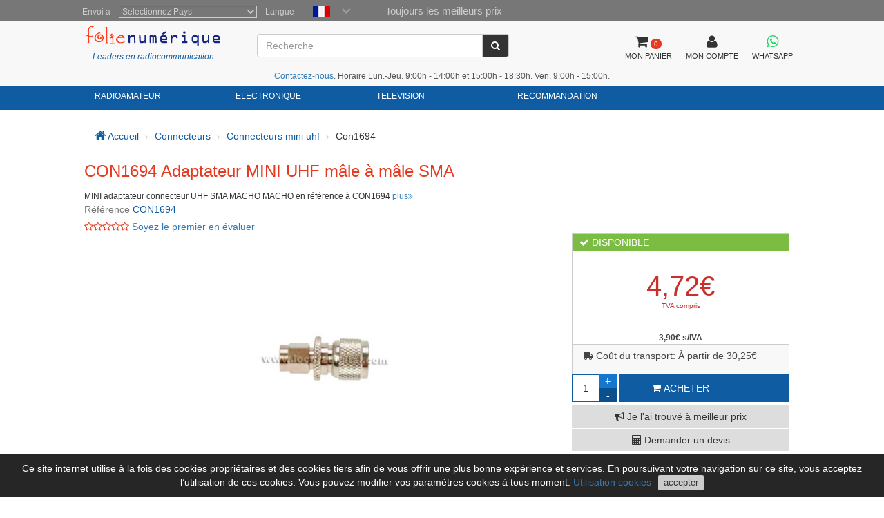

--- FILE ---
content_type: text/html; charset=utf-8
request_url: https://www.folienumerique.fr/connecteurs/mini_connecteurs_uhf/con1694-adaptateur-mini-uhf-male-male-sma.htm
body_size: 11758
content:
<!DOCTYPE HTML PUBLIC "-//W3C//DTD HTML 4.01//EN"
    "http://www.w3.org/TR/html4/strict.dtd">
<html xmlns="http://www.w3.org/1999/xhtml" lang="fr">
    
<head>
 
 <meta http-equiv="Content-Type"  content="text/html; charset=UTF-8" />
 <title>CON1694 Adaptateur MINI UHF m&acirc;le &agrave; m&acirc;le SMA</title>
 <meta name="Vary" content="Accept-Encoding" />
 <meta name="Accept-Encoding"  content="gzip" />
<meta name="Title" content="CON1694 Adaptateur MINI UHF m&acirc;le &agrave; m&acirc;le SMA" />
<meta name="Author" content="Activa3.com" />
<meta name="Subject" content="CON1694 Adaptateur MINI UHF m&acirc;le &agrave; m&acirc;le SMA" />
<meta name="Description" content="MINI adaptateur connecteur UHF SMA MACHO MACHO en r&eacute;f&eacute;rence &agrave; CON1694" />
<meta name="Keywords" content="connecteur, un adaptateur, un mini-uhf, sma" />
<meta name="Distribution" content="Global" />
<meta name="Robots" content="all" />
<meta name="verify-v1" content="Uynf52aQ4opKv5+Rf36NUDqP3JqY+nsG5Ol+N/ejWzI=" />


<meta name="geo.region" content="ES-CT" />
<meta name="geo.placename" content="Granollers" />
<meta name="geo.position" content="41.583881;2.267963" />
<meta name="ICBM" content="41.583881, 2.267963" />

 


<!-- Schema.org markup for Google+ -->
<meta itemprop="image" content="https://www.locuradigital.com/images_upload/con1694-01.jpg">

<!-- Twitter Card data -->
<meta name="twitter:card" content="product">
<meta name="twitter:site" content="@publisher_handle">
<meta name="twitter:title" content="CON1694 Adaptateur MINI UHF mâle à mâle SMA">
<meta name="twitter:description" content="MINI adaptateur connecteur UHF SMA MACHO MACHO en référence à CON1694">
<meta name="twitter:creator" content="@author_handle">
<meta name="twitter:image" content="https://www.locuradigital.com/images_upload/con1694-01.jpg">
<meta name="twitter:data1" content="3.90">
<meta name="twitter:label1" content="EUR">


<!-- Open Graph data -->
<meta property="og:title" content="CON1694 Adaptateur MINI UHF mâle à mâle SMA" />
<meta property="og:description" content="MINI adaptateur connecteur UHF SMA MACHO MACHO en référence à CON1694" />
<meta property="og:image" content="https://www.locuradigital.com/images_upload/con1694-01.jpg" />
<meta property="og:url" content="https://www.folienumerique.fr/connecteurs/mini_connecteurs_uhf/con1694-adaptateur-mini-uhf-male-male-sma.htm" />



 <link rel="shortcut icon" type="image/x-icon" href="/favicon/favicon.ico">
<link rel="stylesheet" type="text/css" href="/getCss.php?d=0&var=L3Zhci93d3cvdmhvc3RzL2xvY3VyYWRpZ2l0YWwuY29tL2h0dHBkb2NzL2hlYWRzL3BhZ2luYS9oZWFkZXIvbWluX2Nzcy5neg==" />
<script language="javascript" type="text/javascript" src="/getJs.php?d=0&var=cGFnaW5hL2hlYWRlci9taW5fanMuZ3o="></script>

 
<script type="text/javascript">
    var PathTemplate = "https://www.locuradigital.com/templates/chg/_V4/";
    var UrlServer = "https://www.folienumerique.fr/";
    var HttpsUrlServer = "https://www.folienumerique.fr/";
    var compatibles = "accessoires";
    var lang = new Array();
    lang['errores'] = "vous devez remplir les champs en rouge";
    lang['erroresEmail'] = "vous devez inscrire une adresse email valide";
    lang['no_ava'] = "vous devez remplir le champ du N TVA intracommunautaire si vous ne remplissez pas ce champ on appliquera la TVA correspondante\n voulez vous rentrer le N de TVA Intracommunautaire ?";
    lang['pas_no_igual'] = "Les mots de passe ne sont pas les mêmes";
    lang["condiciones_compra1"] = "Vous devez cliquez sur:  ``J'Accepte les conditions d'achat  ..... ";
    lang["poner_pass"] = "Vous devez introduire un mot de passe";
    lang["pass_mall"] = "Cette combinaison d'E-mail/Mot de passe ne se trouve pas dans notre Base de Donnes<br><br> si vous pensez que c'est une erreur veuillez prendre contact avec l'administrateur du site<br>";
    lang["selec_pais"] = "Sélectionnez un pays";
    lang["require_camp1"] = "Vous devez remplir les champs en rouge";
    lang["require_camp2"] = "Vous devez remplir le champ: ";
    lang["forgot_pass2"] = "Envoi du mot de passe";
    lang['str_cerrar'] = "Fermer";
    lang['enviar'] = "Envoyer";
    lang['require_tel'] = 'Debe entrar almenos, un telfono';
    lang['alert_terminos'] = 'Vous devez accepter la Politique de privacité.';
    lang['sendok'] = 'Mensaje enviado correctamente. En breve nos pondremos en contacto. Muchas gracias!';
    lang['sendko'] = 'Error, su mensaje no se ha enviado. Intentelo de nuevo.';
</script>
<script type='text/javascript'>var doofinder_script = '//cdn.doofinder.com/media/js/doofinder-classic.latest.min.js';(function(d,t){var f=d.createElement(t),s=d.getElementsByTagName(t)[0];f.async=1;f.src=('https:'==location.protocol?'https:':'http:')+doofinder_script;s.parentNode.insertBefore(f,s)}(document,'script'));
var dfClassicLayers = [{
  'queryInput': '#ShearchV2',
  'display': {
    'width': '70%',
    'position': 'fixed',
    'facets': {
      'attached': 'left',
      'width': '200px'
    },
    'closeOnClick': true,
    'lang': 'fr'
        
  },
  'zone': 'eu1',
  'urlHash': false, 
  'hashid': 'e0e1527722b53e5a7c89e5cca4e9a443'
}];
</script>

 <!--[if lte IE 7]>
   <link href="https://www.locuradigital.com/templates/chg/_V4/css/ie.css" rel="stylesheet" type="text/css">
<![endif]-->

 <link rel="canonical" href="https://www.folienumerique.fr/connecteurs/mini_connecteurs_uhf/con1694-adaptateur-mini-uhf-male-male-sma.htm">
<link rel="alternate" href="https://www.locuradigital.com/conectores/conectores_mini_uhf/con1694-adaptador-mini-uhf-macho-a-sma-macho.htm" hreflang="es">
<link rel="alternate" href="https://www.locuradigital.com/en/connectors/mini_uhf_connectors/con1694-adapter-mini-uhf-male-to-sma-male.htm" hreflang="en">
<link rel="alternate" href="https://www.folienumerique.fr/connecteurs/mini_connecteurs_uhf/con1694-adaptateur-mini-uhf-male-male-sma.htm" hreflang="fr">
<link rel="alternate" href="https://www.locuradigital.com/pt/conectores/mini_uhf_conectores/con1694-adaptador-mini-uhf-masculino-para-macho-sma.htm" hreflang="pt">
<link rel="alternate" href="https://www.folienumerique.fr/connecteurs/mini_connecteurs_uhf/con1694-adaptateur-mini-uhf-male-male-sma.htm" hreflang="x-default">

</head>


    <meta name="viewport" content="width=device-width, initial-scale=1.0">
    <body>
        <div id="cookies_msg">
            Ce site internet utilise à la fois des cookies propriétaires et des cookies tiers afin de vous offrir une plus bonne expérience et services. En poursuivant votre navigation sur ce site, vous acceptez l’utilisation de ces cookies. Vous pouvez modifier vos paramètres cookies à tous moment. <a href="/utilisation-cookies.htm" target="_blank" id="infoCookie">Utilisation cookies</a> <button id="cookie_ok">accepter</button> 
        </div>
        <div class="modal fade" id="bigFotos" role="dialog">
            <div class="modal-dialog">
                <div class="modal-content">
                    <div class="modal-header">
                        <a href="#" data-dismiss="modal" id="cerrarMo"><i class="fa fa-times"></i></a>
                    </div>
                    <div class="modal-body">

                    </div>
                </div>
            </div>
        </div>
        <div class="modal fade" id="mssgCustom" role="dialog">
            <div class="modal-dialog">
                <div class="modal-content">
                    <div class="modal-header">
                        <h5><i class='fa fa-check-circle' aria-hidden='true'></i> Article ajouté au panier</h5>
                        <a href="#" data-dismiss="modal" id="cerrarMo"><i class="fa fa-times"></i></a>
                    </div>
                    <div class="modal-body">

                    </div>
                </div>
            </div>
        </div>
        <div class="modal fade" id="loadingPr" role="dialog">
            <div class="modal-dialog">
                <div class="modal-content">
                    <div class="imgLoad">
                        <i class="fa fa-spinner"></i>
                        <p class="labLoading">chargeant...</p>
                    </div>
                </div>
            </div>
        </div>
        <!-- start cuerpo -->
        <div id="contHead">
            <div id="soloHead">
                <header>
                    <div id="lbl_idioma_pag">
                        <div class="col-md-offset-1 col-lg-offset-1">
                            
<label class="data_tit tagform" for="Pays">Envoi à</label>
<select  class="require form-control"  onChange="paispagina_onchange(this);return false;" name="paispagina" id="paispagina" >
    <option  value="">Selectionnez Pays</option>
    <option  value="ES_P" id="paisweb_ES_P">España - Peninsula y Baleares</option>
    <option  value="ES_c" id="paisweb_ES_c">Espagne - Iles Canaries</option>
    <option  value="ES_m" id="paisweb_ES_m">Espagne - Ceuta et Melilla</option>
    <option  value="PT" id="paisweb_PT">Portugal</option>
    <option  value="PT_a" id="paisweb_PT_a">Portugal - Açores et Madeira</option>
    <option  value="DE" id="paisweb_DE">Allemagne</option>
    <option  value="AT" id="paisweb_AT">Autriche</option>
    <option  value="BE" id="paisweb_BE">Belgique</option>
    <option  value="CY" id="paisweb_CY">Chypre</option>
    <option  value="DK" id="paisweb_DK">Danemark</option>
    <option  value="SI" id="paisweb_SI">Slovnie</option>
    <option  value="SK" id="paisweb_SK">Slovaquie</option>
    <option  value="EE" id="paisweb_EE">Estonie</option>
    <option  value="FI" id="paisweb_FI">Finlande</option>
    <option  value="FR" id="paisweb_FR">France</option>
    <option  value="FR_C" id="paisweb_FR_C">France - Corse</option>
    <option  value="GR" id="paisweb_GR">Grce</option>
    <option  value="NL" id="paisweb_NL">Hollande</option>
    <option  value="HU" id="paisweb_HU">Hongrie</option>
    <option  value="IE" id="paisweb_IE">Irlande</option>
    <option  value="IT" id="paisweb_IT">Italie</option>
    <option  value="LV" id="paisweb_LV">Lettonie</option>
    <option  value="LT" id="paisweb_LT">Lituanie</option>
    <option  value="LU" id="paisweb_LU">Luxembourg</option>
    <option  value="NO" id="paisweb_NO">Norvge</option>
    <option  value="PL" id="paisweb_PL">Pologne</option>
    <option  value="CZ" id="paisweb_CZ">Rpublique tchque</option>
    <option  value="SE" id="paisweb_SE">Sude</option>
    <option  value="AD" id="paisweb_AD">Andorre</option>
    <option  value="BG" id="paisweb_BG">Bulgarie</option>
    <option  value="HR" id="paisweb_HR">Croatie </option>
    <option  value="MT" id="paisweb_MT">Malte</option>
    <option  value="MC" id="paisweb_MC">Monaco</option>
    <option  value="RO" id="paisweb_RO">Roumanie</option>
    <option  value="CH" id="paisweb_CH">Suisse</option>
    <option  value="GB_g" id="paisweb_GB_g">Gibraltar</option>
    <option  value="XI" id="paisweb_XI">Irlande du Nord</option>
</select>

                            <label class="data_tit tagform">Langue </label>
                            <div class="selectIdioma">
                                <span class="imgflags">
                                    <a rel="es" data-gtm-linktype="Language Selector TOP" data-gtm-linkinfo="ES" class="lang-noActive" href="https://www.locuradigital.com/conectores/conectores_mini_uhf/con1694-adaptador-mini-uhf-macho-a-sma-macho.htm"><img width="25" height="17" src="/templates/chg/_V4/movil/img/es.png" alt="español"/></a>
                                    <a rel="fr" data-gtm-linktype="Language Selector TOP" data-gtm-linkinfo="FR"  class="langActive"  href="https://www.folienumerique.fr/connecteurs/mini_connecteurs_uhf/con1694-adaptateur-mini-uhf-male-male-sma.htm"><img width="25" height="17" src="/templates/chg/_V4/movil/img/fr.png" alt="frances"/></a>
                                    <a rel="en" data-gtm-linktype="Language Selector TOP" data-gtm-linkinfo="EN" class="lang-noActive"  href="https://www.locuradigital.com/en/connectors/mini_uhf_connectors/con1694-adapter-mini-uhf-male-to-sma-male.htm"><img width="25" height="17" src="/templates/chg/_V4/movil/img/en.png" alt="ingles"/></a>
                                    <a rel="pt" data-gtm-linktype="Language Selector TOP" data-gtm-linkinfo="PT" class="lang-noActive"  href="https://www.locuradigital.com/pt/conectores/mini_uhf_conectores/con1694-adaptador-mini-uhf-masculino-para-macho-sma.htm"><img width="25" height="17" src="/templates/chg/_V4/movil/img/pt.png" alt="portugues"/></a>
                                    <div class="clearfix"></div>
                                </span>
                                <span class="selbtnflags"><i class="fa fa-chevron-down"></i></span>
                                <div class="clearfix"></div>
                            </div>
                            <div class="horari">Toujours les meilleurs prix</div>
                            <div class="clearfix"></div>
                        </div>

                    </div>
                    <div class="col-xs-12 col-sm-12 col-md-10 col-lg-10 col-md-offset-1 col-lg-offset-1">
                        <div class="locura">
                            <a href="https://www.folienumerique.fr"><img width="300" height="43" src="/templates/chg/_V4/images/logos/logo_color.png" alt="FOLIE NUMERIQUE" /></a>
                            <div class="lider">Leaders en radiocommunication</div>
                        </div>
                        <!-- buscador -->
                        <div class="cuadroBuscar">
                            <div class="buscador">
                                <form method="post" action="https://www.folienumerique.fr/search/viewResult/" name="form_busqueda" id="form_busqueda" class="navbar-form " role="search">
                                    <div class="input-group">
                                        <input type="text" class="form-control" placeholder="Recherche" name="query" id="ShearchV2" size="40" value=""   autocomplete="off">
                                        <span class="input-group-btn">
                                            <button type="submit" class="btn btn-default" aria-label="Recherche"><i class="fa fa-search"></i></button>
                                        </span>
                                        <input type="hidden" name="idioma_s" value="french">
                                        <input type="hidden" name="id_idioma_s" id="id_idioma_s" value="3">
                                    </div>
                                </form>
                            </div>
                        </div>
                        <!-- botons -->
                        <div class="botones">
                            <!-- class="menucli" -->
                            <a href="https://www.folienumerique.fr/panier/"><span class="picto"><i class="fa fa-shopping-cart"></i><span class="cant_ico">0</span></span><span class="label_btn">MON PANIER</span><span class="clearfix"></span></a>
                            <a  id="icoUser" href="https://www.folienumerique.fr/area-client/client/"><i class="fa fa-user"></i><span class="label_btn">MON COMPTE</span></a>
                             
<a class=" whatsapp" href="https://api.whatsapp.com/send?phone=34672739250" target="_blank" aria-label="Contacter Whatsapp">
    <i class="fa fa-brands fa-whatsapp"></i><span class="label_btn">WHATSAPP</span>
</a>

                        </div>
                    <div class="hora-sm"><span class='telf'><a href='https://www.folienumerique.fr/view/ParseContact/parseContact/tpl=contacto'>Contactez-nous</a></span>. Horaire Lun.-Jeu. 9:00h - 14:00h et 15:00h - 18:30h. Ven. 9:00h - 15:00h.</div>


            </div>
            <div class="clearfix"></div>
        </header>
<nav class="navbar navbar-default" role="navigation">
    <div class="collapse navbar-collapse navbar-responsive-collapse col-sm-12 col-md-10 col-lg-10 col-md-offset-1 col-lg-offset-1">
        <!-- start ebs_menu -->
        <ul class="nav navbar-nav">
            
<li class="dropdown">
    <a href="#" data-gtm-linktype="Top Nav Menu" data-gtm-linkinfo="Categoria RADIOAMATEUR" data-toggle="dropdown" id="menu_01" class="dropdown-toggle">RADIOAMATEUR</a>
    <ul role="menu" class=" dropdown-menu m5col">
        <div class="colSubMenu">
        <li><a data-gtm-linktype="Top Nav Menu" data-gtm-linkinfo="Airsoft" href="https://www.folienumerique.fr/airsoft_speciaux_speciaux/airsoft_speciaux_speciaux.htm"  title="Airsoft">Airsoft</a></li>
        
        
        <li><a data-gtm-linktype="Top Nav Menu" data-gtm-linkinfo="Alimentations Électriques" href="https://www.folienumerique.fr/sources_d_alimentation/sources_d_alimentation.htm"  title="Alimentations Électriques">Alimentations Électriques</a></li>
        
        
        <li><a data-gtm-linktype="Top Nav Menu" data-gtm-linkinfo="Amplificateurs" href="https://www.folienumerique.fr/amplificateurs/amplificateurs.htm"  title="Amplificateurs">Amplificateurs</a></li>
        
        
        <li><a data-gtm-linktype="Top Nav Menu" data-gtm-linkinfo="Analyseurs D'antenne" href="https://www.folienumerique.fr/analyseur-antenne/analyseur-antenne.htm"  title="Analyseurs D'antenne">Analyseurs D'antenne</a></li>
        
        
        <li><a data-gtm-linktype="Top Nav Menu" data-gtm-linkinfo="Antenas Aviation" href="https://www.folienumerique.fr/antennes_aviation/antennes_aviation.htm"  title="Antenas Aviation">Antenas Aviation</a></li>
        
        
        <li><a data-gtm-linktype="Top Nav Menu" data-gtm-linkinfo="Antenne Lte-4g-rfi-poc" href="https://www.folienumerique.fr/antennes-lte-4g-rfi-poc/antennes-lte-4g-rfi-poc.htm"  title="Antenne Lte-4g-rfi-poc">Antenne Lte-4g-rfi-poc</a></li>
        
        
        <li><a data-gtm-linktype="Top Nav Menu" data-gtm-linkinfo="Antennes Bandes" href="https://www.folienumerique.fr/antennes_bibandes/antennes_bibandes.htm"  title="Antennes Bandes">Antennes Bandes</a></li>
        
        
        <li><a data-gtm-linktype="Top Nav Menu" data-gtm-linkinfo="Antennes Cb 27 Mhz" href="https://www.folienumerique.fr/antennes_cb_27_mhz/antennes_cb_27_mhz.htm"  title="Antennes Cb 27 Mhz">Antennes Cb 27 Mhz</a></li>
        
        
        <li><a data-gtm-linktype="Top Nav Menu" data-gtm-linkinfo="Antennes De Scanner" href="https://www.folienumerique.fr/antennes__scanner/antennes__scanner.htm"  title="Antennes De Scanner">Antennes De Scanner</a></li>
        
        
        <li><a data-gtm-linktype="Top Nav Menu" data-gtm-linkinfo="Antennes Dipole" href="https://www.folienumerique.fr/antennes_dipoles/antennes_dipoles.htm"  title="Antennes Dipole">Antennes Dipole</a></li>
        
        
        <li><a data-gtm-linktype="Top Nav Menu" data-gtm-linkinfo="Antennes Hf" href="https://www.folienumerique.fr/antennes_hf/antennes_hf.htm"  title="Antennes Hf">Antennes Hf</a></li>
        
        
        <li><a data-gtm-linktype="Top Nav Menu" data-gtm-linkinfo="Antennes Militaires" href="https://www.folienumerique.fr/militaire_antenas/militaire_antenas.htm"  title="Antennes Militaires">Antennes Militaires</a></li>
        
        
        <li><a data-gtm-linktype="Top Nav Menu" data-gtm-linkinfo="Antennes MiniÈres À L&#39;hÉlium (hnt)" href="https://www.folienumerique.fr/antennes-mines-helium/antennes-mines-helium.htm"  title="Antennes MiniÈres À L&#39;hÉlium (hnt)">Antennes MiniÈres À L&#39;hÉlium (hnt)</a></li>
        
        
        <li><a data-gtm-linktype="Top Nav Menu" data-gtm-linkinfo="Antennes Multibandes" href="https://www.folienumerique.fr/antennes_multibandes/antennes_multibandes.htm"  title="Antennes Multibandes">Antennes Multibandes</a></li>
        
        
        <li><a data-gtm-linktype="Top Nav Menu" data-gtm-linkinfo="Antennes Nautiques" href="https://www.folienumerique.fr/antennes/antennes.htm"  title="Antennes Nautiques">Antennes Nautiques</a></li>
        
        
        <li><a data-gtm-linktype="Top Nav Menu" data-gtm-linkinfo="Antennes Pour Wifi Et TÉlÉphonie" href="https://www.folienumerique.fr/antennes-wifi/antennes-wifi.htm"  title="Antennes Pour Wifi Et TÉlÉphonie">Antennes Pour Wifi Et TÉlÉphonie</a></li>
        
        
        <li><a data-gtm-linktype="Top Nav Menu" data-gtm-linkinfo="Antennes Quat-band" href="https://www.folienumerique.fr/antenas_cuatribanda/antenas_cuatribanda.htm"  title="Antennes Quat-band">Antennes Quat-band</a></li>
        
        
        <li><a data-gtm-linktype="Top Nav Menu" data-gtm-linkinfo="Antennes Tetra / Gps / Glonass" href="https://www.folienumerique.fr/antennes_gps/antennes_gps.htm"  title="Antennes Tetra / Gps / Glonass">Antennes Tetra / Gps / Glonass</a></li>
        
        
        <li><a data-gtm-linktype="Top Nav Menu" data-gtm-linkinfo="Antennes Tribandes" href="https://www.folienumerique.fr/antennes_tribandes/antennes_tribandes.htm"  title="Antennes Tribandes">Antennes Tribandes</a></li>
        
        
        <li><a data-gtm-linktype="Top Nav Menu" data-gtm-linkinfo="Antennes Uhf" href="https://www.folienumerique.fr/antennes_uhf/antennes_uhf.htm"  title="Antennes Uhf">Antennes Uhf</a></li>
        
        
        <li><a data-gtm-linktype="Top Nav Menu" data-gtm-linkinfo="Antennes Vhf" href="https://www.folienumerique.fr/antennes_vhf/antennes_vhf.htm"  title="Antennes Vhf">Antennes Vhf</a></li>
        </div>
        <div class="colSubMenu">
        <li><a data-gtm-linktype="Top Nav Menu" data-gtm-linkinfo="Antennes Walkies" href="https://www.folienumerique.fr/antennes_walkie/antennes_walkie.htm"  title="Antennes Walkies">Antennes Walkies</a></li>
        
        
        <li><a data-gtm-linktype="Top Nav Menu" data-gtm-linkinfo="Antennes Wifi Et TÉlÉphoniques" href="https://www.folienumerique.fr/batteries_walkie/batteries_walkie.htm"  title="Antennes Wifi Et TÉlÉphoniques">Antennes Wifi Et TÉlÉphoniques</a></li>
        
        
        <li><a data-gtm-linktype="Top Nav Menu" data-gtm-linkinfo="Aviation" href="https://www.folienumerique.fr/aviation/aviation.htm"  title="Aviation">Aviation</a></li>
        
        
        <li><a data-gtm-linktype="Top Nav Menu" data-gtm-linkinfo="Balun" href="https://www.folienumerique.fr/balum/balum.htm"  title="Balun">Balun</a></li>
        
        
        <li><a data-gtm-linktype="Top Nav Menu" data-gtm-linkinfo="Bases Pour Antennes" href="https://www.folienumerique.fr/bases_d_antennes/bases_d_antennes.htm"  title="Bases Pour Antennes">Bases Pour Antennes</a></li>
        
        
        <li><a data-gtm-linktype="Top Nav Menu" data-gtm-linkinfo="Batons Telescopiques" href="https://www.folienumerique.fr/mastiles_telescopicos/mastiles_telescopicos.htm"  title="Batons Telescopiques">Batons Telescopiques</a></li>
        
        
        <li><a data-gtm-linktype="Top Nav Menu" data-gtm-linkinfo="Broadcast Professionnels" href="https://www.folienumerique.fr/emetteurs_professionnels/emetteurs_professionnels.htm"  title="Broadcast Professionnels">Broadcast Professionnels</a></li>
        
        
        <li><a data-gtm-linktype="Top Nav Menu" data-gtm-linkinfo="Câbles D'alimentation" href="https://www.folienumerique.fr/cables-alimentation/cables-alimentation.htm"  title="Câbles D'alimentation">Câbles D'alimentation</a></li>
        
        
        <li><a data-gtm-linktype="Top Nav Menu" data-gtm-linkinfo="CÂbles De Programmation" href="https://www.folienumerique.fr/cables-de-programmation/cables-de-programmation.htm"  title="CÂbles De Programmation">CÂbles De Programmation</a></li>
        
        
        <li><a data-gtm-linktype="Top Nav Menu" data-gtm-linkinfo="CÂbles Radio AmÉricains" href="https://www.folienumerique.fr/cables_radio/cables_radio.htm"  title="CÂbles Radio AmÉricains">CÂbles Radio AmÉricains</a></li>
        
        
        <li><a data-gtm-linktype="Top Nav Menu" data-gtm-linkinfo="CÂbles Wi-fi" href="https://www.folienumerique.fr/cables-wifi/cables-wifi.htm"  title="CÂbles Wi-fi">CÂbles Wi-fi</a></li>
        
        
        <li><a data-gtm-linktype="Top Nav Menu" data-gtm-linkinfo="Casque Radio" href="https://www.folienumerique.fr/casque-radio/casque-radio.htm"  title="Casque Radio">Casque Radio</a></li>
        
        
        <li><a data-gtm-linktype="Top Nav Menu" data-gtm-linkinfo="Casques Peltor" href="https://www.folienumerique.fr/casques_peltor/casques_peltor.htm"  title="Casques Peltor">Casques Peltor</a></li>
        
        
        <li><a data-gtm-linktype="Top Nav Menu" data-gtm-linkinfo="Cb Auto-caravanes Emettres" href="https://www.folienumerique.fr/emetteurs_cb_auto-caravane/emetteurs_cb_auto-caravane.htm"  title="Cb Auto-caravanes Emettres">Cb Auto-caravanes Emettres</a></li>
        
        
        <li><a data-gtm-linktype="Top Nav Menu" data-gtm-linkinfo="Charges Fictives" href="https://www.folienumerique.fr/charges_fictives/charges_fictives.htm"  title="Charges Fictives">Charges Fictives</a></li>
        
        
        <li><a data-gtm-linktype="Top Nav Menu" data-gtm-linkinfo="Chargeurs Walkies" href="https://www.folienumerique.fr/chargeurs_pour_walkies/chargeurs_pour_walkies.htm"  title="Chargeurs Walkies">Chargeurs Walkies</a></li>
        
        
        <li><a data-gtm-linktype="Top Nav Menu" data-gtm-linkinfo="Clips De Ceinture" href="https://www.folienumerique.fr/clips-cinturon/clips-cinturon.htm"  title="Clips De Ceinture">Clips De Ceinture</a></li>
        
        
        <li><a data-gtm-linktype="Top Nav Menu" data-gtm-linkinfo="Commutateurs D&#39;antenne" href="https://www.folienumerique.fr/commutateurs_antennes/commutateurs_antennes.htm"  title="Commutateurs D&#39;antenne">Commutateurs D&#39;antenne</a></li>
        
        
        <li><a data-gtm-linktype="Top Nav Menu" data-gtm-linkinfo="Compteurs Fixes" href="https://www.folienumerique.fr/mesureurs_r_o_e/mesureurs_r_o_e.htm"  title="Compteurs Fixes">Compteurs Fixes</a></li>
        
        
        <li><a data-gtm-linktype="Top Nav Menu" data-gtm-linkinfo="Connecteurs" href="https://www.folienumerique.fr/connecteurs/connecteurs.htm"  title="Connecteurs">Connecteurs</a></li>
        
        
        <li><a data-gtm-linktype="Top Nav Menu" data-gtm-linkinfo="Coupleurs" href="https://www.folienumerique.fr/coupleurs_hf/coupleurs_hf.htm"  title="Coupleurs">Coupleurs</a></li>
        </div>
        <div class="colSubMenu">
        <li><a data-gtm-linktype="Top Nav Menu" data-gtm-linkinfo="Duplexeurs" href="https://www.folienumerique.fr/duplexeurs/duplexeurs.htm"  title="Duplexeurs">Duplexeurs</a></li>
        
        
        <li><a data-gtm-linktype="Top Nav Menu" data-gtm-linkinfo="Émetteurs 4 X 4" href="https://www.folienumerique.fr/emetteurs__4x4/emetteurs__4x4.htm"  title="Émetteurs 4 X 4">Émetteurs 4 X 4</a></li>
        
        
        <li><a data-gtm-linktype="Top Nav Menu" data-gtm-linkinfo="Émetteurs 4g-lte-poc" href="https://www.folienumerique.fr/stations-4g-lte-poc/stations-4g-lte-poc.htm"  title="Émetteurs 4g-lte-poc">Émetteurs 4g-lte-poc</a></li>
        
        
        <li><a data-gtm-linktype="Top Nav Menu" data-gtm-linkinfo="Enceintes Émetteur" href="https://www.folienumerique.fr/haut-parleurs_radio/haut-parleurs_radio.htm"  title="Enceintes Émetteur">Enceintes Émetteur</a></li>
        
        
        <li><a data-gtm-linktype="Top Nav Menu" data-gtm-linkinfo="Ferritas" href="https://www.folienumerique.fr/ferrites/ferrites.htm"  title="Ferritas">Ferritas</a></li>
        
        
        <li><a data-gtm-linktype="Top Nav Menu" data-gtm-linkinfo="Filtres" href="https://www.folienumerique.fr/filtres/filtres.htm"  title="Filtres">Filtres</a></li>
        
        
        <li><a data-gtm-linktype="Top Nav Menu" data-gtm-linkinfo="FrÉquencemÈtres" href="https://www.folienumerique.fr/frequencemetres/frequencemetres.htm"  title="FrÉquencemÈtres">FrÉquencemÈtres</a></li>
        
        
        <li><a data-gtm-linktype="Top Nav Menu" data-gtm-linkinfo="Housses De Walkies" href="https://www.folienumerique.fr/housses_walkies/housses_walkies.htm"  title="Housses De Walkies">Housses De Walkies</a></li>
        
        
        <li><a data-gtm-linktype="Top Nav Menu" data-gtm-linkinfo="Intercommunications" href="https://www.folienumerique.fr/intercommunicateurs_touristiques/intercommunicateurs_touristiques.htm"  title="Intercommunications">Intercommunications</a></li>
        
        
        <li><a data-gtm-linktype="Top Nav Menu" data-gtm-linkinfo="Interface" href="https://www.folienumerique.fr/interface/interface.htm"  title="Interface">Interface</a></li>
        
        
        <li><a data-gtm-linktype="Top Nav Menu" data-gtm-linkinfo="Investisseurs Acdc" href="https://www.folienumerique.fr/inverseur_a_c_d_c/inverseur_a_c_d_c.htm"  title="Investisseurs Acdc">Investisseurs Acdc</a></li>
        
        
        <li><a data-gtm-linktype="Top Nav Menu" data-gtm-linkinfo="Isolateurs D&#39;antenne" href="https://www.folienumerique.fr/isolants_antennes/isolants_antennes.htm"  title="Isolateurs D&#39;antenne">Isolateurs D&#39;antenne</a></li>
        
        
        <li><a data-gtm-linktype="Top Nav Menu" data-gtm-linkinfo="Mains Libres" href="https://www.folienumerique.fr/mains_libres/mains_libres.htm"  title="Mains Libres">Mains Libres</a></li>
        
        
        <li><a data-gtm-linktype="Top Nav Menu" data-gtm-linkinfo="Micro Intervenants" href="https://www.folienumerique.fr/___micro_speaker_/___micro_speaker_.htm"  title="Micro Intervenants">Micro Intervenants</a></li>
        
        
        <li><a data-gtm-linktype="Top Nav Menu" data-gtm-linkinfo="Microphones émetteurs" href="https://www.folienumerique.fr/micros_emetteurs/"  title="Microphones émetteurs">Microphones émetteurs</a></li>
        
        
        <li><a data-gtm-linktype="Top Nav Menu" data-gtm-linkinfo="Nautica" href="https://www.folienumerique.fr/marine/marine.htm"  title="Nautica">Nautica</a></li>
        
        
        <li><a data-gtm-linktype="Top Nav Menu" data-gtm-linkinfo="Outils" href="https://www.folienumerique.fr/outils/outils.htm"  title="Outils">Outils</a></li>
        
        
        <li><a data-gtm-linktype="Top Nav Menu" data-gtm-linkinfo="PiÈces De Rechange" href="https://www.folienumerique.fr/pieces-de-rechange/pieces-de-rechange.htm"  title="PiÈces De Rechange">PiÈces De Rechange</a></li>
        
        
        <li><a data-gtm-linktype="Top Nav Menu" data-gtm-linkinfo="Pinganillos" href="https://www.folienumerique.fr/pinganillos/pinganillos.htm"  title="Pinganillos">Pinganillos</a></li>
        
        
        <li><a data-gtm-linktype="Top Nav Menu" data-gtm-linkinfo="Postes Hf" href="https://www.folienumerique.fr/emetteurs_hf/emetteurs_hf.htm"  title="Postes Hf">Postes Hf</a></li>
        
        
        <li><a data-gtm-linktype="Top Nav Menu" data-gtm-linkinfo="Protecteur D&#39;antenne" href="https://www.folienumerique.fr/protecteurs_antennes/protecteurs_antennes.htm"  title="Protecteur D&#39;antenne">Protecteur D&#39;antenne</a></li>
        </div>
        <div class="colSubMenu">
        <li><a data-gtm-linktype="Top Nav Menu" data-gtm-linkinfo="Quincaillerie" href="https://www.folienumerique.fr/ferrures/ferrures.htm"  title="Quincaillerie">Quincaillerie</a></li>
        
        
        <li><a data-gtm-linktype="Top Nav Menu" data-gtm-linkinfo="RÉducteurs" href="https://www.folienumerique.fr/reducteurs/reducteurs.htm"  title="RÉducteurs">RÉducteurs</a></li>
        
        
        <li><a data-gtm-linktype="Top Nav Menu" data-gtm-linkinfo="Relais V H F / U H F" href="https://www.folienumerique.fr/relais_v_h_f___u_h_f/relais_v_h_f___u_h_f.htm"  title="Relais V H F / U H F">Relais V H F / U H F</a></li>
        
        
        <li><a data-gtm-linktype="Top Nav Menu" data-gtm-linkinfo="RÉpÉteurs NumÉriques / Analogiques" href="https://www.folienumerique.fr/relais_numeriques/relais_numeriques.htm"  title="RÉpÉteurs NumÉriques / Analogiques">RÉpÉteurs NumÉriques / Analogiques</a></li>
        
        
        <li><a data-gtm-linktype="Top Nav Menu" data-gtm-linkinfo="Rotors D&#39;antenne" href="https://www.folienumerique.fr/rotors_antennes/rotors_antennes.htm"  title="Rotors D&#39;antenne">Rotors D&#39;antenne</a></li>
        
        
        <li><a data-gtm-linktype="Top Nav Menu" data-gtm-linkinfo="Sacs Pour Walkies" href="https://www.folienumerique.fr/___cas_pour_walkies_/___cas_pour_walkies_.htm"  title="Sacs Pour Walkies">Sacs Pour Walkies</a></li>
        
        
        <li><a data-gtm-linktype="Top Nav Menu" data-gtm-linkinfo="Scanners" href="https://www.folienumerique.fr/scanners/scanners.htm"  title="Scanners">Scanners</a></li>
        
        
        <li><a data-gtm-linktype="Top Nav Menu" data-gtm-linkinfo="Socles Aimants" href="https://www.folienumerique.fr/bases_magnetiques/bases_magnetiques.htm"  title="Socles Aimants">Socles Aimants</a></li>
        
        
        <li><a data-gtm-linktype="Top Nav Menu" data-gtm-linkinfo="Stations 80 Mhz" href="https://www.folienumerique.fr/emisoras-80-mhz/emisoras-80-mhz.htm"  title="Stations 80 Mhz">Stations 80 Mhz</a></li>
        
        
        <li><a data-gtm-linktype="Top Nav Menu" data-gtm-linkinfo="Stations Cb 27 Mhz" href="https://www.folienumerique.fr/emetteurs_cb_27_mhz/emetteurs_cb_27_mhz.htm"  title="Stations Cb 27 Mhz">Stations Cb 27 Mhz</a></li>
        
        
        <li><a data-gtm-linktype="Top Nav Menu" data-gtm-linkinfo="Stations NumÉriques" href="https://www.folienumerique.fr/emetteurs_numeriques/emetteurs_numeriques.htm"  title="Stations NumÉriques">Stations NumÉriques</a></li>
        
        
        <li><a data-gtm-linktype="Top Nav Menu" data-gtm-linkinfo="Stations Vhf / Uhf" href="https://www.folienumerique.fr/emetteurs__vhf__uhf/emetteurs__vhf__uhf.htm"  title="Stations Vhf / Uhf">Stations Vhf / Uhf</a></li>
        
        
        <li><a data-gtm-linktype="Top Nav Menu" data-gtm-linkinfo="Supports D&#39;antennes" href="https://www.folienumerique.fr/supports_pour_antennes/supports_pour_antennes.htm"  title="Supports D&#39;antennes">Supports D&#39;antennes</a></li>
        
        
        <li><a data-gtm-linktype="Top Nav Menu" data-gtm-linkinfo="Supports D&#39;Émetteur" href="https://www.folienumerique.fr/stations-medias/stations-medias.htm"  title="Supports D&#39;Émetteur">Supports D&#39;Émetteur</a></li>
        
        
        <li><a data-gtm-linktype="Top Nav Menu" data-gtm-linkinfo="Systèmes De Sonorisation" href="https://www.folienumerique.fr/systemes-sonorisation/systemes-sonorisation.htm"  title="Systèmes De Sonorisation">Systèmes De Sonorisation</a></li>
        
        
        <li><a data-gtm-linktype="Top Nav Menu" data-gtm-linkinfo="Touches TÉlÉgraphiques" href="https://www.folienumerique.fr/cles_telegraphie/cles_telegraphie.htm"  title="Touches TÉlÉgraphiques">Touches TÉlÉgraphiques</a></li>
        
        
        <li><a data-gtm-linktype="Top Nav Menu" data-gtm-linkinfo="Walkies 4g - Lte - Poc" href="https://www.folienumerique.fr/walkies-4g-lte-poc/walkies-4g-lte-poc.htm"  title="Walkies 4g - Lte - Poc">Walkies 4g - Lte - Poc</a></li>
        
        
        <li><a data-gtm-linktype="Top Nav Menu" data-gtm-linkinfo="Walkies Atex" href="https://www.folienumerique.fr/walkies_atex/walkies_atex.htm"  title="Walkies Atex">Walkies Atex</a></li>
        
        
        <li><a data-gtm-linktype="Top Nav Menu" data-gtm-linkinfo="Walkies Cb 27 Mhz" href="https://www.folienumerique.fr/walkies_c_b_27_mhz/walkies_c_b_27_mhz.htm"  title="Walkies Cb 27 Mhz">Walkies Cb 27 Mhz</a></li>
        
        
        <li><a data-gtm-linktype="Top Nav Menu" data-gtm-linkinfo="Walkies D&#39;École De Conduite" href="https://www.folienumerique.fr/walkies_auto-ecole/walkies_auto-ecole.htm"  title="Walkies D&#39;École De Conduite">Walkies D&#39;École De Conduite</a></li>
        
        
        <li><a data-gtm-linktype="Top Nav Menu" data-gtm-linkinfo="Walkies De 80 Mhz" href="https://www.folienumerique.fr/walkies-80-mhz/walkies-80-mhz.htm"  title="Walkies De 80 Mhz">Walkies De 80 Mhz</a></li>
        </div>
        <div class="colSubMenu">
        <li><a data-gtm-linktype="Top Nav Menu" data-gtm-linkinfo="Walkies De Chasse" href="https://www.folienumerique.fr/walkies_chasse/walkies_chasse.htm"  title="Walkies De Chasse">Walkies De Chasse</a></li>
        
        
        <li><a data-gtm-linktype="Top Nav Menu" data-gtm-linkinfo="Walkies Gratuites" href="https://www.folienumerique.fr/walkies_usage_libre/walkies_usage_libre.htm"  title="Walkies Gratuites">Walkies Gratuites</a></li>
        
        
        <li><a data-gtm-linktype="Top Nav Menu" data-gtm-linkinfo="Walkies NumÉriques" href="https://www.folienumerique.fr/walkies_numeriques/walkies_numeriques.htm"  title="Walkies NumÉriques">Walkies NumÉriques</a></li>
        
        
        <li><a data-gtm-linktype="Top Nav Menu" data-gtm-linkinfo="Walkies Professionnelles" href="https://www.folienumerique.fr/walkies_professionnels/walkies_professionnels.htm"  title="Walkies Professionnelles">Walkies Professionnelles</a></li>
        
        
        <li><a data-gtm-linktype="Top Nav Menu" data-gtm-linkinfo="Walkies TÉtra" href="https://www.folienumerique.fr/walkies_tetra/walkies_tetra.htm"  title="Walkies TÉtra">Walkies TÉtra</a></li>
        
        
        <li><a data-gtm-linktype="Top Nav Menu" data-gtm-linkinfo="Walkies Vhf / Uhf" href="https://www.folienumerique.fr/walkies_vhf___uhf/walkies_vhf___uhf.htm"  title="Walkies Vhf / Uhf">Walkies Vhf / Uhf</a></li>
        </div>
    </ul>
</li>
<li class="dropdown">
    <a href="#" data-gtm-linktype="Top Nav Menu" data-gtm-linkinfo="Categoria ELECTRONIQUE" data-toggle="dropdown" id="menu_13" class="dropdown-toggle">ELECTRONIQUE</a>
    <ul role="menu" class=" dropdown-menu m1col">
        
        <li><a data-gtm-linktype="Top Nav Menu" data-gtm-linkinfo="Alimentateurs" href="https://www.folienumerique.fr/transformateurs/transformateurs.htm"  title="Alimentateurs">Alimentateurs</a></li>
        
        
        <li><a data-gtm-linktype="Top Nav Menu" data-gtm-linkinfo="Caisson étanche" href="https://www.folienumerique.fr/valises-etanches/valises-etanches.htm"  title="Caisson étanche">Caisson étanche</a></li>
        
        
        <li><a data-gtm-linktype="Top Nav Menu" data-gtm-linkinfo="CamÉras Diverses" href="https://www.folienumerique.fr/cameras/cameras.htm"  title="CamÉras Diverses">CamÉras Diverses</a></li>
        
        
        <li><a data-gtm-linktype="Top Nav Menu" data-gtm-linkinfo="Caméras Véhicules" href="https://www.folienumerique.fr/cameras_vehicules/cameras_vehicules.htm"  title="Caméras Véhicules">Caméras Véhicules</a></li>
        
        
        <li><a data-gtm-linktype="Top Nav Menu" data-gtm-linkinfo="Detecteurs De Comptoir Spying" href="https://www.folienumerique.fr/detecteurs-contre-espionnage/detecteurs-contre-espionnage.htm"  title="Detecteurs De Comptoir Spying">Detecteurs De Comptoir Spying</a></li>
        
        
        <li><a data-gtm-linktype="Top Nav Menu" data-gtm-linkinfo="Fusibles" href="https://www.folienumerique.fr/fusibles/fusibles.htm"  title="Fusibles">Fusibles</a></li>
        
        
        <li><a data-gtm-linktype="Top Nav Menu" data-gtm-linkinfo="Hauts Cantons" href="https://www.folienumerique.fr/hauts_cantons/hauts_cantons.htm"  title="Hauts Cantons">Hauts Cantons</a></li>
        
        
        <li><a data-gtm-linktype="Top Nav Menu" data-gtm-linkinfo="Lampes De Poche" href="https://www.folienumerique.fr/lampes_de_poche/lampes_de_poche.htm"  title="Lampes De Poche">Lampes De Poche</a></li>
        
        
        <li><a data-gtm-linktype="Top Nav Menu" data-gtm-linkinfo="MÉmoires" href="https://www.folienumerique.fr/memoires/memoires.htm"  title="MÉmoires">MÉmoires</a></li>
        
        
        <li><a data-gtm-linktype="Top Nav Menu" data-gtm-linkinfo="Moto D&#39;intercom" href="https://www.folienumerique.fr/intercom_motos/intercom_motos.htm"  title="Moto D&#39;intercom">Moto D&#39;intercom</a></li>
        
        
        <li><a data-gtm-linktype="Top Nav Menu" data-gtm-linkinfo="Piles" href="https://www.folienumerique.fr/piles/piles.htm"  title="Piles">Piles</a></li>
        
    </ul>
</li>
<li class="dropdown">
    <a href="#" data-gtm-linktype="Top Nav Menu" data-gtm-linkinfo="Categoria TELEVISION" data-toggle="dropdown" id="menu_22" class="dropdown-toggle">TELEVISION</a>
    <ul role="menu" class=" dropdown-menu m1col">
        
        <li><a data-gtm-linktype="Top Nav Menu" data-gtm-linkinfo="Connecteurs De TÉlÉvision" href="https://www.folienumerique.fr/television/television.htm"  title="Connecteurs De TÉlÉvision">Connecteurs De TÉlÉvision</a></li>
        
        
        <li><a data-gtm-linktype="Top Nav Menu" data-gtm-linkinfo="RÉcepteur Tnt Terrestre - Hd" href="https://www.folienumerique.fr/recepteurs_terrestres_tnt_-_hd/recepteurs_terrestres_tnt_-_hd.htm"  title="RÉcepteur Tnt Terrestre - Hd">RÉcepteur Tnt Terrestre - Hd</a></li>
        
        
        <li><a data-gtm-linktype="Top Nav Menu" data-gtm-linkinfo="RÉcepteur Tv CÂble" href="https://www.folienumerique.fr/recepteur_tv_cable/recepteur_tv_cable.htm"  title="RÉcepteur Tv CÂble">RÉcepteur Tv CÂble</a></li>
        
        
        <li><a data-gtm-linktype="Top Nav Menu" data-gtm-linkinfo="Supports Tv / Tft" href="https://www.folienumerique.fr/supports_pour_tv___tft/supports_pour_tv___tft.htm"  title="Supports Tv / Tft">Supports Tv / Tft</a></li>
        
        
        <li><a data-gtm-linktype="Top Nav Menu" data-gtm-linkinfo="TÉlÉvision D&#39;antenas" href="https://www.folienumerique.fr/antennes_television/antennes_television.htm"  title="TÉlÉvision D&#39;antenas">TÉlÉvision D&#39;antenas</a></li>
        
    </ul>
</li>
<li class="dropdown">
    <a href="#" data-gtm-linktype="Top Nav Menu" data-gtm-linkinfo="Categoria RECOMMANDATION" data-toggle="dropdown" id="menu_34" class="dropdown-toggle">RECOMMANDATION</a>
    <ul role="menu" class=" dropdown-menu m1col">
        
        <li><a data-gtm-linktype="Top Nav Menu" data-gtm-linkinfo="Liquidation" href="https://www.folienumerique.fr/liquidation/liquidation.htm"  title="Liquidation">Liquidation</a></li>
        
        
        <li><a data-gtm-linktype="Top Nav Menu" data-gtm-linkinfo="NouveautÉs" href="https://www.folienumerique.fr/nouveautes/nouveautes.htm"  title="NouveautÉs">NouveautÉs</a></li>
        
        
        <li><a data-gtm-linktype="Top Nav Menu" data-gtm-linkinfo="Offres" href="https://www.folienumerique.fr/offres/offres.htm"  title="Offres">Offres</a></li>
        
    </ul>
</li>

        </ul>
        <!-- fin ebs_menu -->
    </div>
</nav>

</div>  <!-- fin #soloHead-->
<!-- new resumen carro -->
<div id="myCustomModal">
    <div id="abrirmodal" class="col-md-12">
    </div>
</div>
<!--  fin resum -->
</div>
<!-- fin ebs_menu -->
<section>
    <div class="col-xs-12 col-sm-10 col-md-10 col-lg-10 col-sm-offset-1 col-md-offset-1 col-lg-offset-1 cajaprincipal">
        

<ul itemscope itemtype="http://schema.org/BreadcrumbList" id="bradcum" class="breadcrumb">
    <li itemprop="itemListElement" itemscope itemtype="http://schema.org/ListItem">
        <a data-gtm-linktype="Breadcrumb" data-gtm-linkinfo="Inicio" href="https://www.folienumerique.fr" itemprop="item"><span itemprop="name"> <i class="fa fa-home"></i> Accueil</span> </a>
        <meta itemprop="position" content="1" />
    </li>
    <li itemprop="itemListElement" itemscope itemtype="http://schema.org/ListItem">
        <a data-gtm-linktype=" Breadcrumb" data-gtm-linkinfo=" Connecteurs " href="https://www.folienumerique.fr/connecteurs/connecteurs.htm" itemprop="item"> <span class="bc-item" itemprop="name"> Connecteurs </span></a>
        <meta itemprop="position" content="2" />
    </li>
    <li itemprop="itemListElement" itemscope itemtype="http://schema.org/ListItem">
        <a data-gtm-linktype=" Breadcrumb" data-gtm-linkinfo=" Connecteurs mini uhf " href="https://www.folienumerique.fr/connecteurs/mini_connecteurs_uhf/mini_connecteurs_uhf.htm" itemprop="item"> <span class="bc-item" itemprop="name"> Connecteurs mini uhf </span></a>
        <meta itemprop="position" content="3" />
    </li>
    <li itemprop="itemListElement" itemscope itemtype="http://schema.org/ListItem">
        <span class="lastbr" itemprop="name">Con1694</span>
        <meta itemprop="position" content="4" />
    </li>
</ul>

        
        

<div id="cuerpo_art" itemscope itemtype="http://schema.org/Product">
    
<!-- start resumen_art -->
<div >
    <script>
        jQuery(document).ready(function () {
            jQuery('.extsrv2').on("click", function () {
                var ser = jQuery(this).data("serv");
                jQuery("#info-sad-" + ser).toggle();
            });
        });
    </script>
    <!-- start izquierda articulo -->
    <div class="titulo_seccion">
        <div itemprop="name"><h1>CON1694 Adaptateur MINI UHF m&acirc;le &agrave; m&acirc;le SMA</h1></div>
        <p class="descripicion_corta" itemprop="description">MINI adaptateur connecteur UHF SMA MACHO MACHO en référence à CON1694 <a data-gtm-linktype="Product Detail More Info" href="#des"> plus<i class="fa fa-angle-double-right"></i></a>
            <span class="fabricacion"> <span class="refe">Référence <span itemprop="sku">CON1694</span>  </span>   </span>
        </p>
    </div>
    <div class="col-xs-12 col-sm-7 col-md-7 col-lg-7 fotogalery">
        
<div class="titulo_seccion" >
            <p><span class="valoracion"><i class="fa fa-star-o"></i><i class="fa fa-star-o"></i><i class="fa fa-star-o"></i><i class="fa fa-star-o"></i><i class="fa fa-star-o"></i></span>
                <span> <a href="/view/ParseContact/valorarproductos?id=67433&amp;tpl=valorar&amp;config_email=email_web&amp;i=es"  >Soyez le premier en évaluer</a> </span>
            </p>
</div>


        <div class="marca" itemprop="brand" itemtype="https://schema.org/Brand" itemscope>
            <img class="marcadf" src="https://www.locuradigital.com/templates/chg/img/marcas/default.jpg" alt="varios" itemprop="name" content="varios" width="277" height="84" />
        </div>
        
<div class="prodgal">
    
    <div class="ThumbPrincipal">
        <img class="fotocat" itemprop="image" id="principal_10826" title="CON1694 Adaptador MINI UHF Macho a SMA Hembra" alt="CON1694 Adaptador MINI UHF Macho a SMA Hembra" src="https://www.locuradigital.com/var/cache/images/600-378/images_upload/con1694-01.jpg" rel="https://www.locuradigital.com/images_upload/con1694-01.jpg" data-idf="67433" width="600" height="378"/>
    </div>
    <div class="clearfix"></div>
</div>

        <div class="clearfix"></div>
    </div>
    <div class="col-xs-12 col-sm-5 col-md-5 col-lg-4 col-lg-offset-1 grupo-compra" itemprop="offers" itemscope itemtype="http://schema.org/Offer">
        <div class=" row">
            <meta itemprop="url" content="https://www.folienumerique.fr/connecteurs/mini_connecteurs_uhf/con1694-adaptateur-mini-uhf-male-male-sma.htm">
            <div class="disponibilidad">
                
<span class="stock"><i class="fa fa-check"></i> <link data-disp="disponible"    itemprop="availability" href="http://schema.org/InStock"   />disponible</span>

            </div>
        </div>
        <div class="row datos-precio">
            <div class="precioAnt2">
                <span>
                    <span class=""></span>
                    <span class="tachar"></span>
                </span>
            </div>
            <div class="precio-grupo" style="padding-bottom: 0px;">
                
                <span class="preu">
                    <span class="priceVal" itemprop="price" content="4.72">4,72</span><span itemprop="priceCurrency" content="EUR">&euro;</span> <span class="datpreu_col2"><span class="ivaincl">TVA compris</span></span>
                    <div class="clearfix"></div>
                </span>
                <div class="clearfix"></div>
            </div>
            <div class='preuIVA'>3,90&euro; <span>s/IVA</span></div>
            <div class="clearfix"></div>
        </div>
        
        
<div class="row">
    <div class="transDesde">
        <span class="btn pr_envio">
            <i class="fa fa-truck fa-flip-horizontal"></i> Coût du transport: À partir de 30,25&euro; 
        </span>
    </div>
    
    <div class="clearfix"></div>
</div>
<style>#voluminoso {font-size: 12px;padding: 0 15px;background-color: #f8f8f8;color: #c9302c;}</style>

        
 <div class="row servicioAdicionales">
     <div class="clearfix"></div>
</div>


<style>
.servicioAdicionales .btn{    text-align: left;
                      background: transparent;
                      color: #444;
                      width: 100%;
                      border-radius: 0px;
                      padding: 0px;
                      margin-bottom: 0px;
}
.servicioAdicionales .btn:hover {color: #444;}
.servicioAdicionales .extsrv:hover{color: #e6391d;cursor:pointer;}
.servicioAdicionales {padding: 5px 15px;}
.servicioAdicionales .checkbox label{width: 100%;padding-right: 0px;cursor: auto;}
.servicioAdicionales .checkbox input{top:10%;margin-left: 0px;}
.servicioAdicionales input[type=checkbox] {transform: scale(1.5);}
.servicioAdicionales .fa-stack{margin-left: 5px;}

div[id^='info-sad']{
    width: 100%;
    background-color: transparent;
    border: 0px;
    padding: 0px;
    position: initial;
    margin: 0px;
    z-index: 0;
    left: 0px;
    box-shadow:none;
    border-radius: 0px;
    font-size: 12px;
}

.packsahorro{margin-top: 0px;}
.labserv{font-stretch: condensed;}
.prixsrv{color:#c9302c;font-weight: bold;}
.servicioAdicionales .extsrv2:hover{color: #e6391d;cursor:pointer;}
 @media  (max-width: 1400px){
    .servicioAdicionales .btn{font-size: 12px;margin-top: 0px;margin-bottom: 2px;}
}
@media  (max-width: 748px){
    .verArt .servicioAdicionales{background-color: transparent;}
   div[id^='info-sad']{
        display: none;
        border-top: 1px solid #999;
        padding-top: 10px;
        margin-top: 10px;
    }
}
</style>


        <div class="row addbasket">
            <div class="">
                
<div class="selectCant addBl">
    <input class="" id="cantCarro" min="1" type="number" name="cantCarro" value="1"/>
    <button onclick="this.parentNode.querySelector('input[type=number]').stepUp()" class="plus">+</button>
    <button onclick="this.parentNode.querySelector('input[type=number]').stepDown()" >-</button>
</div>

                
 <button data-gtm-linktype="Product Detail Buy" onclick="AccionCompraV4(67433, this)" class="btn btn-compra"><i class="fa fa-shopping-cart"></i> ACHETER</button>

                <div class="clearfix"></div>
            </div>
            <div class="clearfix"></div>
        </div>
        
<div class="row" id="infocom">
    <button data-gtm-linktype="Product Detail Cheapest" class="masBarato" href="/view/ParseContact/parsePresupuesto/id=67433&tpl=aviso&config_email=email_att_comercial&i=" data-target="#form_avis" rel="nofollow"> <i class="fa fa-bullhorn"></i> Je l'ai trouvé à meilleur prix</button>
    <button data-gtm-linktype="Product Detail Budget" class="ppresup" href="/view/ParseContact/parsePresupuesto/id=67433&tpl=presupuesto&config_email=email_presupuesto&i=" data-target="#form_pre" rel="nofollow"><i class="fa fa-calculator"></i> Demander un devis</button>
    <div class="clearfix"></div>
    <div class="modal fade" id="form_avis" role="dialog">
        <div class="modal-dialog">
            <div class="modal-content">
                <div class="imgLoad"><i class="fa fa-spinner"></i></div>
            </div>
        </div>
    </div>
    <div class="modal fade" id="form_pre" role="dialog">
        <div class="modal-dialog">
            <div class="modal-content">
                <div class="imgLoad"><i class="fa fa-spinner"></i></div>
            </div>
        </div>
    </div>
</div>

        <div class="clearfix"></div>
    </div>
</div>
<!-- fin izquierda articulo -->

<div class="alert alert-warning alert-dismissable a_traduccion">
  <button type="button" class="close" data-dismiss="alert">&times;</button>
  Nous travaillons sur la traduction de notre site, peut-être vous remarquerez des fautes d'orthographie. Si vous voyez un erreur dans la traduction de ce produit  <a onClick="ChgAlertTraduccion(67433, 'fr' ); return false;">vous pouvez le signaler en cliquant ici.</a>
</div>


    
    <div id="lista_productos" style="clear:both;">
        
<div class="col-xs-12 col-sm-12 col-md-12 col-lg-12 desc_larga">
    <ul class="nav nav-tabs" id="despr" role="tablist">
        <li class="nav-item active">
            <a data-gtm-linktype="Product Detail Tab" data-gtm-linkinfo="Description" class="nav-link" id="des-tab" data-toggle="tab" href="#des" role="tab" aria-controls="des" aria-selected="true">Description</a>
        </li>
    </ul>
    <div class="tab-content contenido-tab" id="desprContent">
        <div class="tab-pane fade active in" id="des" role="tabpanel" aria-labelledby="des-tab">
            <div id="descripcion">	<h2>		CON 1694</h1>	<p>		CON1694 adaptateur MINI mâle à SMA femelle UHF</p>	<p style="text-align: center;">		<img alt="CON1694 adaptateur MINI mâle à SMA femelle UHF" src="https://www.locuradigital.com/ckfinder/userfiles/images/con1694-01.jpg" style="width: 650px; height: 432px;" /></p>	<p style="text-align: center;">		<img alt="CON1694 adaptateur MINI mâle à SMA femelle UHF" src="https://www.locuradigital.com/ckfinder/userfiles/images/con1694-02.jpg" style="width: 650px; height: 409px;" /></p>	<p style="text-align: center;">		 </p>	<p style="text-align: center;">		 </p>	<p style="text-align: center;">		<img alt="CON1694 adaptateur MINI mâle à SMA femelle UHF" src="https://www.locuradigital.com/ckfinder/userfiles/images/con1694-03.jpg" style="width: 650px; height: 455px;" /></p>	<p>		 </p></div><div id="caracteristicas">	<h3>		Caractéristiques</h3>	<ul>		<li>			CON1694 adaptateur MINI mâle à SMA femelle UHF</li>	</ul></div>
        </div>
    </div>
     <div class="imgLoad">
        <i class="fa fa-spinner"></i>
        <div class="clearfix"></div>
    </div>
</div>

        <div class="clearfix"></div>
    </div>
    
<div id="ver_opinion" class="col-sm-12 col-xs-12 opiniones">
    
    
    <div class="clearfix"></div>
</div>

<div id="modal_valor" class="modal fade" role="dialog">
  <div class="modal-dialog">
    <div class="modal-content">
      <div class="modal-body">
        <button type="button" class="close" data-dismiss="modal">&times;</button>
        <p class="mesg"></p>
      </div>
    </div>
  </div>
</div>

</div>

        <div class="clearfix"></div>
    </div>
</section>
<div class="clearfix"></div>
<style>
    #prNoVis .fa{font-size: 30px;vertical-align: middle;margin-right: 10px;}
</style>

<span class="boton-top fa fa-arrow-circle-up"></span>
<footer>
    <div id="menuinf">
        <div class="col-xs-12 col-sm-12 col-md-10 col-lg-10 col-md-offset-1 col-lg-offset-1 contenedor">
            <div id="accordion">
                
<ul class="col-xs-12 col-sm-4 col-md-4 col-lg-4">
    <li class="tema" id="headinglist1">
        <span >
            Notre société
        </span>

        <ul class="list1 "  >

            <li><a data-gtm-linktype="Footer Nav Menu" data-gtm-linkinfo="Nous connaitre" class="LinkCabecera" href="https://www.folienumerique.fr/entreprise.htm">Nous connaitre</a></li>
            <li><a data-gtm-linktype="Footer Nav Menu" data-gtm-linkinfo="Comment arriver?" class="LinkCabecera" href="https://www.folienumerique.fr/comment-arriver.htm">Comment arriver?</a></li>
            <li><a data-gtm-linktype="Footer Nav Menu" data-gtm-linkinfo="Avis Légal" class="LinkCabecera" href="https://www.folienumerique.fr/mentions-legales.htm">Avis Légal</a></li>
            <li><a data-gtm-linktype="Footer Nav Menu" data-gtm-linkinfo="Protection des données" class="LinkCabecera" href="https://www.folienumerique.fr/mentions-legales.htm#datos">Protection des données</a></li>
            <li><a data-gtm-linktype="Footer Nav Menu" data-gtm-linkinfo="Utilisation des cookies" class="LinkCabecera" href="https://www.folienumerique.fr/utilisation-cookies.htm">Utilisation des cookies</a></li>
            <li><a data-gtm-linktype="Footer Nav Menu" data-gtm-linkinfo="Mappe Web" class="LinkCabecera" href="https://www.folienumerique.fr/plan-site-web.htm">Mappe Web</a></li>
            <li><a data-gtm-linktype="Footer Nav Menu" data-gtm-linkinfo="Nos marques" class="LinkCabecera" href="https://www.folienumerique.fr/marque/">Nos marques</a></li>
            <li><a data-gtm-linktype="Footer Nav Menu" data-gtm-linkinfo="Contacter" class="LinkCabecera" href="https://www.folienumerique.fr/view/ParseContact/parseContact/tpl=contacto">Contacter</a></li>
            <div class="clearfix"></div>
        </ul>
    </li>
    <div class="clearfix"></div>
</ul>
<ul class="col-xs-12 col-sm-4 col-md-4 col-lg-4">
    <li class="tema" id="headinglist2">
        <span >
            Achats
        </span>

        <ul class="list2 "  >

            <li><a data-gtm-linktype="Footer Nav Menu" data-gtm-linkinfo="Comment acheter?" class="LinkCabecera" href="https://www.folienumerique.fr/comment-acheter.htm">Comment acheter?</a></li>
            <li><a data-gtm-linktype="Footer Nav Menu" data-gtm-linkinfo="Conditions d'achats" class="LinkCabecera" href="https://www.folienumerique.fr/conditions-achats.htm">Conditions d'achats</a></li>
            <li><a data-gtm-linktype="Footer Nav Menu" data-gtm-linkinfo="Questions Fréquentes" class="LinkCabecera" href="https://www.folienumerique.fr/questions-frequentes.htm">Questions Fréquentes</a></li>
            <li><a data-gtm-linktype="Footer Nav Menu" data-gtm-linkinfo="Comment effectuer un retour d'envoi?" class="LinkCabecera" href="https://www.folienumerique.fr/conditions-achats.htm#ejemplo">Comment effectuer un retour d'envoi?</a></li>
            <div class="clearfix"></div>
        </ul>
    </li>
    <div class="clearfix"></div>
</ul>
<ul class="col-xs-12 col-sm-4 col-md-4 col-lg-4">
    <li class="tema" id="headinglist3">
        <span >
            Collectivités
        </span>

        <ul class="list3 "  >

            <li><a data-gtm-linktype="Footer Nav Menu" data-gtm-linkinfo="Distributeurs" class="LinkCabecera" href="https://www.folienumerique.fr/distribuidor/View_Distribuidor">Distributeurs</a></li>
            <div class="clearfix"></div>
        </ul>
    </li>
    <div class="clearfix"></div>
</ul>

            </div>
            <div id="logospeu" class="col-xs-12 col-sm-12 col-md-12 col-lg-12">
                <div>
                    <i class="fa fa-cc-mastercard"></i>
                    <i class="fa fa-cc-visa"></i>
                    <i class="fa fa-cc-paypal"></i>
                    <img width="128" height="27" src="https://live.sequracdn.com/assets/images/logos/logo_white.svg" alt="sequra" class='sqlogo'/>
                    
                </div>
                <div>
                    <img width="91" height="63" src="/templates/chg/img/logos/secartys.png" alt="secartys"/>
                    <img width="91" height="64" src="/templates/chg/img/logos/aepibal.png" alt="aepibal"/>
                    <img width="91" height="66" src="/templates/chg/img/logos/smartech.png" alt="smartech"/>
                    <img width="91" height="62" src="/templates/chg/img/logos/solartys.png" alt="solartys"/>
                    <img width="98" height="19" src="/templates/chg/img/logos/implica.svg" alt="implica"/>
                    <img width="98" height="62" src="/templates/chg/img/logos/ecoraees.png" alt="ecoRaee"/>
                    <img width="98" height="66" src="/templates/chg/img/logos/accio_generalitat_catalunya.png" alt="acció generalitat catalunya"/>
                    
                </div>
            </div>
            <div class="clearfix"></div>
        </div>
        <div class="clearfix"></div>
    </div>
    <div id="pie">
        <div class="col-xs-12 col-sm-12 col-md-10 col-lg-10 col-md-offset-1 col-lg-offset-1">
            
<div class="col-xs-12 col-sm-6 col-md-2 col-lg-2 horario fflags">
    <span>Folie Numérique dans d'autres langues</span>
    <div id="Idiomas" class="banderas">
        <a rel="es" data-gtm-linktype="Language Selector BOTTOM" data-gtm-linkinfo="ES" class="cambio_idioma2" href="https://www.locuradigital.com/conectores/conectores_mini_uhf/con1694-adaptador-mini-uhf-macho-a-sma-macho.htm"><img width="25" height="17" src="/templates/chg/_V4/movil/img/es.png" alt="español"/></a>
        <a rel="fr" data-gtm-linktype="Language Selector BOTTOM " data-gtm-linkinfo="FR" class="cambio_idioma2"  href="https://www.folienumerique.fr/connecteurs/mini_connecteurs_uhf/con1694-adaptateur-mini-uhf-male-male-sma.htm"><img width="25" height="17" src="/templates/chg/_V4/movil/img/fr.png" alt="frances"/></a>
        <a rel="en" data-gtm-linktype="Language Selector BOTTOM " data-gtm-linkinfo="EN" class="cambio_idioma2"  href="https://www.locuradigital.com/en/connectors/mini_uhf_connectors/con1694-adapter-mini-uhf-male-to-sma-male.htm"><img width="25" height="17" src="/templates/chg/_V4/movil/img/en.png" alt="ingles"/></a>
        <a rel="pt" data-gtm-linktype="Language Selector BOTTOM " data-gtm-linkinfo="PT" class="cambio_idioma2"  href="https://www.locuradigital.com/pt/conectores/mini_uhf_conectores/con1694-adaptador-mini-uhf-masculino-para-macho-sma.htm"><img width="25" height="17" src="/templates/chg/_V4/movil/img/pt.png" alt="portugues"/></a>
    </div>
</div>

            <div class="col-xs-12 col-sm-12 col-md-8 col-lg-8 adress">
                <p>
                    <span class="c1">C/Flassaders, 13, Nave 6</span>
                    <span class="c2">08130 Sta Perpètua de Mogoda (Barcelona) España </span>
                </p>
                <p>
                    <span class="c1"> <a href="https://www.folienumerique.fr/view/ParseContact/parseContact/tpl=contacto">Contactez-nous</a></span>
                </p>
            </div>
            <div class="col-xs-12 col-sm-12 col-md-2 col-lg-2 social">
                <a class="btn fbk" href="https://www.facebook.com/locuradigital" target="_blank" aria-label="Suis-nous en Facebook"><i class="fa fa-facebook"></i></a>
                <a class="btn twt" href="https://twitter.com/locuradigital" target="_blank" aria-label="Suis-nous en X (Twitter)"><i class="fa fa-twitter"></i></a>
                <a class="btn ytb" href="https://www.youtube.com/user/locuradigital" target="_blank" aria-label="Suis-nous en Youtube" ><i class="fa fa-youtube"></i></a>
            </div>
        </div>
        <div class="col-xs-12 col-sm-12 col-md-12 col-lg-12 copyright">
             Tous les droits réservés
        </div>
        <div class="clearfix"></div>
    </div>
    <div class="clearfix"></div>
</footer>
<!-- fin cuerpo -->
<!-- Google tag (gtag.js) -->
<script async src='https://www.googletagmanager.com/gtag/js?id=G-R4QT56HHRE'></script>
<script>
  window.dataLayer = window.dataLayer || [];
  function gtag(){dataLayer.push(arguments);}
  gtag('js', new Date());

  gtag('config', 'G-R4QT56HHRE');
</script>
<script>
    /* google analytics ecommerce */
    
    
    
    
    /*google analytics steps*/
    
    
    
    
    
    
    
    
    
    /* fin google analytics */
    /*boton subir arriba*/
    $(window).scroll(function () {
        if ($(this).scrollTop() > 0) {
            $('.boton-top').fadeIn();
        } else {
            $('.boton-top').fadeOut();
        }
    });
    $('.boton-top').click(function () {
        /*$(document.body).animate({scrollTop : 0}, 500);*/
        $('html, body').animate({scrollTop: 0}, 500);
        return false;
    });
</script>
</body>
</html>
